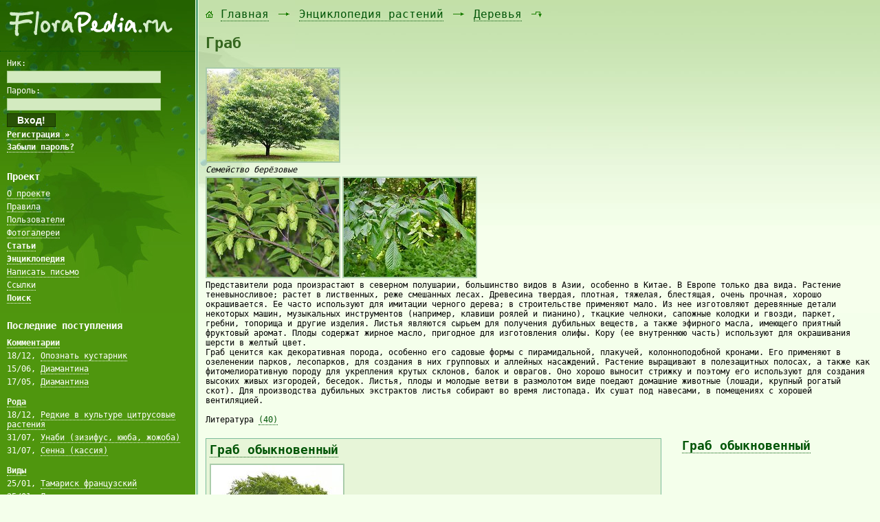

--- FILE ---
content_type: text/html; charset=WINDOWS-1251
request_url: http://www.florapedia.ru/sorts/section_1/brood_707/
body_size: 6429
content:
<!DOCTYPE HTML PUBLIC "-//W3C//DTD HTML 4.0 Transitional//EN">
<HTML>
<HEAD>
 <META HTTP-EQUIV="content-type" CONTENT="text/html; charset=windows-1251" />
 <TITLE>Граб / Деревья / Энциклопедия растений / FloraPedia.ru - Энциклопедия растений</TITLE>
 <META NAME="description" CONTENT="Граб / Деревья / Энциклопедия растений / FloraPedia.ru - Энциклопедия растений" />
 <META NAME="keywords" CONTENT="Граб, Деревья, Энциклопедия растений, FloraPedia.ru - Энциклопедия растений" />
 <META NAME="copyright" CONTENT="Copyright (c) http://www.florapedia.ru/" />
 <LINK REL="shortcut icon" HREF="/favicon.ico" TYPE="image/x-icon" /><LINK REL="stylesheet" HREF="/css/site.css?rand=3378516" TYPE="text/css" /><LINK REL="stylesheet" HREF="/css/text.css?rand=7532566" TYPE="text/css" /><LINK REL="stylesheet" HREF="/css/text-editor.css?rand=7110847" TYPE="text/css" /><SCRIPT TYPE="text/javascript" SRC="/js/interface.js?rand=7125068"></SCRIPT>
</HEAD>
<BODY>

<TABLE CLASS="main_frame_table" CELLPADDING="0" CELLSPACING="0" ALIGN="center">
 <TR>
  <TD CLASS="left" VALIGN="top"><TABLE CELLPADDING="0" CELLSPACING="0" BORDER="0" WIDTH="100%">
   <TR><TD WIDTH="100%"><IMG SRC="/images/1x1.gif" BORDER="0" WIDTH="284" HEIGHT="1" /></TD></TR>
   <TR><TD WIDTH="100%"><A HREF="http://www.florapedia.ru" STYLE="text-decoration:none;"><IMG SRC="/images/logo.png" BORDER="0" WIDTH="284" HEIGHT="70" /></A></TD></TR>
   <TR><TD WIDTH="100%">
   
   <!--
   <TABLE CELLPADDING="10" CELLSPACING="0" BORDER="0" WIDTH="100%"><TR><TD WIDTH="100%" CLASS="left_green_field">
    <H2 STYLE="font-size:22px;">FloraPedia.ru</H2>
   </TD></TR></TABLE>
   //-->
   
   <TABLE CELLPADDING="10" CELLSPACING="0" BORDER="0" WIDTH="100%"><TR><TD WIDTH="100%" CLASS="left_green_field">
    
    <FORM ACTION="/enter/" METHOD="post" ENCTYPE="multipart/form-data" NAME="LeftTopEnterForm" TARGET="_self" STYLE="margin:0px 0px 20px -4px;">
   <INPUT TYPE="hidden" NAME="log_in" VALUE="1" />
   <INPUT TYPE="hidden" NAME="redirect_url" VALUE="http://www.florapedia.ru/sorts/section_1/brood_707/" />
   <TABLE BORDER="0" CELLPADDING="0" CELLSPACING="4" CLASS="left_auth_table">
   <TR><TD>Ник:</TD></TR>
   <TR><TD><INPUT TYPE="text" NAME="nick" VALUE="" SIZE="30" MAXLENGTH="50" CLASS="write" /></TD></TR>
   <TR><TD>Пароль:</TD></TR>
   <TR><TD><INPUT TYPE="password" NAME="password" VALUE="" SIZE="30" MAXLENGTH="25" CLASS="write" /></TD></TR>
   <TR><TD><INPUT TYPE="submit" NAME="submit_button" VALUE="  Вход!  " CLASS="left_auth_button" /></TD></TR>
   <TR><TD>
   <P><A HREF="/registration/"><B>Регистрация &raquo;</B></A></P>
   <P><A HREF="/remind_password/"><B>Забыли пароль?</B></A></P>
   </TD></TR>
   </TABLE>
   </FORM>
    
    <H2>Проект</H2>
    <UL>
     <LI><A HREF="/about/">О проекте</A></LI>
     <LI><A HREF="/rules/">Правила</A></LI>
     <LI><A HREF="/users/">Пользователи</A></LI>
     <LI><A HREF="/media/all/type_1/">Фотогалереи</A></LI>
     <LI STYLE="font-weight:bold;"><A HREF="/forum/">Статьи</A></LI>
     <LI STYLE="font-weight:bold;"><A HREF="/sorts/">Энциклопедия</A></LI>
     <LI><A HREF="/send_letter/">Написать письмо</A></LI>
     <LI><A HREF="/links_exchange/">Ссылки</A></LI>
     <LI STYLE="font-weight:bold;"><A HREF="/index.php?search=">Поиск</A></LI>
    </UL>
    <DIV ALIGN="center" STYLE="margin:20px 0px 0px 0px;"><script type="text/javascript">
<!--
var _acic={dataProvider:10};(function(){var e=document.createElement("script");e.type="text/javascript";e.async=true;e.src="https://www.acint.net/aci.js";var t=document.getElementsByTagName("script")[0];t.parentNode.insertBefore(e,t)})()
//-->
</script></DIV><DIV ALIGN="center" STYLE="margin:20px 0px 20px 0px;"></DIV>
    <H2>Последние поступления</H2><UL><LI STYLE="font-weight:bold;"><A HREF="/comments/">Комментарии</A></LI><LI>18/12, <A HREF="/forum/all/topic_84_1_49/#c1">Опознать кустарник</A></LI><LI>15/06, <A HREF="/sorts/sort_4645_1_48/#c3">Диамантина</A></LI><LI STYLE="margin:0px 0px 10px 0px;">17/05, <A HREF="/sorts/sort_4645_1_47/#c2">Диамантина</A></LI><LI STYLE="font-weight:bold;"><A HREF="/broods/by_cr_date/">Рода</A></LI><LI>18/12, <A HREF="/sorts/section_32/brood_1199/">Редкие в культуре цитрусовые растения</A></LI><LI>31/07, <A HREF="/sorts/section_2/brood_1198/">Унаби (зизифус, ююба, жожоба)</A></LI><LI STYLE="margin:0px 0px 10px 0px;">31/07, <A HREF="/sorts/section_2/brood_1197/">Сенна (кассия)</A></LI><LI STYLE="font-weight:bold;"><A HREF="/classes/by_cr_date/">Виды</A></LI><LI>25/01, <A HREF="/sorts/section_1/brood_686/class_3598/">Тамариск французский</A></LI><LI>25/01, <A HREF="/sorts/section_1/brood_720/class_3597/">Липа широколистная</A></LI><LI STYLE="margin:0px 0px 10px 0px;">25/01, <A HREF="/sorts/section_1/brood_720/class_3596/">Липа войлочная</A></LI><LI STYLE="font-weight:bold;"><A HREF="/sorts/all_by_cr_date/">Сорта</A></LI><LI>15/06, <A HREF="/sorts/section_18/brood_524/class_1531/sort_7060/">Невский</A></LI><LI>15/06, <A HREF="/sorts/section_18/brood_524/class_1531/sort_7059/">Чародей</A></LI><LI STYLE="margin:0px 0px 10px 0px;">15/06, <A HREF="/sorts/section_18/brood_524/class_1531/sort_7058/">Колобок</A></LI><LI STYLE="font-weight:bold;"><A HREF="/forum/">Статьи</A></LI><LI>17/12, <A HREF="/forum/all/section_32/topic_84/">Опознать кустарник</A></LI><LI>17/05, <A HREF="/forum/all/section_26/topic_83/">Ель голубая</A></LI><LI STYLE="margin:0px 0px 10px 0px;">11/11, <A HREF="/forum/all/section_27/topic_82/">Выращивание люффы, мочалка из люффы</A></LI></UL>
    <H2>Последние правки</H2><UL><LI><A HREF="/broods/by_up_date/">Рода</A></LI><LI><A HREF="/classes/by_up_date/">Виды</A></LI><LI><A HREF="/sorts/all_by_up_date/">Сорта</A></LI><LI><A HREF="/forum/all/topics_by_up_date/">Статьи</A></LI></UL>
   </TD></TR></TABLE>
   
   </TD></TR>
  </TABLE></TD>
  <TD CLASS="left_line" VALIGN="top"><IMG SRC="/images/left-line-bg-top.gif" BORDER="0" WIDTH="5" HEIGHT="456" /></TD>
  <TD CLASS="right" VALIGN="top" WIDTH="100%"><DIV CLASS="right_int"><TABLE CELLPADDING="10" CELLSPACING="0" BORDER="0" WIDTH="100%"><TR><TD WIDTH="100%"><DIV CLASS="backpath"><IMG SRC="/images/bp-1.gif" WIDTH="12" HEIGHT="16" BORDER="0" /> <A HREF="http://www.florapedia.ru/">Главная</A> <IMG SRC="/images/bp-2.gif" WIDTH="24" HEIGHT="16" BORDER="0" /> <A HREF="/sorts/">Энциклопедия растений</A> <IMG SRC="/images/bp-2.gif" WIDTH="24" HEIGHT="16" BORDER="0" /> <A HREF="/sorts/section_1/">Деревья</A> <IMG SRC="/images/bp-3.gif" WIDTH="24" HEIGHT="16" BORDER="0" /></DIV><DIV CLASS="page_caption"><H1>Граб</H1></DIV><TABLE CELLPADDING="0" CELLSPACING="0" BORDER="0" WIDTH="100%"><TR><TD WIDTH="100%"><TABLE ALIGN="center" BORDER="0" CELLPADDING="0" CELLSPACING="0" WIDTH="100%">
    <TR><TD WIDTH="100%" COLSPAN="3" VALIGN="top"><DIV CLASS="info_box"><noindex><nofollow><a href="/media/pic_full/2/6766.jpg" target="_blank" class="zoom_link"><img src="/media/pic_small/2/6766.jpg" width="192" height="135" border="0" title="Граб" class="html_std_pic"></img></a></nofollow></noindex>
<i>Семейство берёзовые</i><br />
<div class="html_gal_pics_block"><noindex><nofollow><a href="/media/pic_full/2/6768.jpg" target="_blank" class="zoom_link"><img src="/media/pic_small/2/6768.jpg" width="192" height="144" border="0" title="Граб" class="html_gal_pic"></img></a></nofollow></noindex><noindex><nofollow><a href="/media/pic_full/2/6767.jpg" target="_blank" class="zoom_link"><img src="/media/pic_small/2/6767.jpg" width="192" height="144" border="0" title="Граб+" class="html_gal_pic"></img></a></nofollow></noindex></div><div style="clear:both;"></div>
Представители рода произрастают в северном полушарии, большинство видов в Азии, особенно в Китае. В Европе только два вида. Растение теневыносливое; растет в лиственных, реже смешанных лесах. Древесина твердая, плотная, тяжелая, блестящая, очень прочная, хорошо окрашивается. Ее часто используют для имитации черного дерева; в строительстве применяют мало. Из нее изготовляют деревянные детали некоторых машин, музыкальных инструментов (например, клавиши роялей и пианино), ткацкие челноки, сапожные колодки и гвозди, паркет, гребни, топорища и другие изделия. Листья являются сырьем для получения дубильных веществ, а также эфирного масла, имеющего приятный фруктовый аромат. Плоды содержат жирное масло, пригодное для изготовления олифы. Кору (ее внутреннюю часть) используют для окрашивания шерсти в желтый цвет.<br />
Граб ценится как декоративная порода, особенно его садовые формы с пирамидальной, плакучей, колонноподобной кронами. Его применяют в озеленении парков, лесопарков, для создания в них групповых и аллейных насаждений. Растение выращивают в полезащитных полосах, а также как фитомелиоративную породу для укрепления крутых склонов, балок и оврагов. Оно хорошо выносит стрижку и поэтому его используют для создания высоких живых изгородей, беседок. Листья, плоды и молодые ветви в размолотом виде поедают домашние животные (лошади, крупный рогатый скот). Для производства дубильных экстрактов листья собирают во время листопада. Их сушат под навесами, в помещениях с хорошей вентиляцией.<br />
<br />
Литература <noindex><nofollow><a href="http://florapedia.ru/forum/all_1/topic_3/" target="_blank">(40)</a></nofollow></noindex></DIV></TD></TR>
    <TR><TD WIDTH="70%" VALIGN="top"><DIV CLASS="info_box_bgcolor_1"><H3><A HREF="/sorts/section_1/brood_707/class_2008/">Граб обыкновенный</A></H3><DIV STYLE="margin:0px 0px 5px 0px;"><noindex><nofollow><a href="/media/pic_full/2/6769.jpg" target="_blank" class="zoom_link"><img src="/media/pic_small/2/6769.jpg" width="192" height="144" border="0" title="Граб обыкновенный" class="html_std_pic"></img></a></nofollow></noindex>
<b>Граб обыкновенный</b>, или <b>европейский</b>, или <b>кавказский</b><br />
Стройное, относительно высокое (до 25 м) дерево с ребристым стволом и гладкой серой или бурой корой. Молодые побеги тонкие, буроватые, шелковисто-опушенные, с беловатыми чечевичками. Крона густая, цилиндрически округлая. Листья очередные, яйцевидно-продолговатые, двоякозубчатые, в основании неравнобоко-сердцевидные.<br />
Цветки мелкие, невзрачные, однополые, собраны в сережки, растение однодомное Тычиночные сережки рыхлые, повислые, длинные, цилиндрические. Цветки в них без околоцветника, с красноватой прицветной чешуей и 5—7 тычинками. Пестичные сережки короткие, малоцветковые; цветки сидят по 2 в пазухах мелких прицветников; пестик 1 с 2-раздельным рыльцем. Плод — сплюснуто-яйцевидный, бурый, блестящий орешек; сидит он в основании трехлопастной обертки — разросшейся чашечки пестичного цветка. Цветет в марте — апреле, плоды созревают в сентябре.<br />
ПРОИСХОЖДЕНИЕ. Центральная и Юго-Западная Европа вплоть до Кавказа.<br />
ЭКОЛОГИЯ. На свежих почвах, где много гумуса, прежде всего на равнинах, на светлых, хорошо освещенных солнцем местах на высотах до 1000 м над уровнем моря. Граб редко образует чистые рощи, чаще растет вместе с дубом черешчатым или с каштанами, буками и лесным орехом.<br />
РАСПРОСТРАНЕНИЕ. От Франции и от Италии на восток до Западной России, Украины, Малой Азии и Кавказа.<br />
ПРИМЕНЕНИЕ. Древесина почти не поддается обработке, но она - прекрасное топливо, а листва - великолепный корм для животных.<br />
Так как граб хорошо переносит обрезку, то из белого граба делают «ловушки» для перелетных птиц. В прошлом было принято засаживать грабом парадные, подъездные аллеи к роскошным и красивым усадьбам.<br />
ПОДОБНЫЕ ВИДЫ. <b>Восточный граб</b> <i>(Carpinus orientalis)</i> растет от Фриули до Сицилии, он не превышает 4 м в высоту, похож на куст, листья у него поменьше и крыло плода не лопастное. У <b>черного граба</b> листья почти такие же, но его узнают по более пирамидальной форме, ствол покрыт морщинистой корой и плод похож на мягкую, бумажную шишку.</DIV>
       <DIV STYLE="font-size:14px;"><A HREF="/sorts/section_1/brood_707/class_2008/"><B>Читать далее &raquo;</B></A></DIV></DIV></TD><TD WIDTH="1%"><IMG SRC="/images/1x1.gif" WIDTH="30" HEIGHT="1" BORDER="0" /></TD><TD WIDTH="30%" VALIGN="top"><DIV CLASS="broods_az" STYLE="margin:0px 0px 20px 0px;"><P STYLE="font-size:18px;"><A HREF="/sorts/section_1/brood_707/class_2008/"><B>Граб обыкновенный</B></A></P></DIV></TD></TR>
    </TABLE></TD></TR></TABLE></TD></TR></TABLE></DIV></TD>
 </TR>
 <TR>
  <TD CLASS="bottom_left" VALIGN="bottom"><TABLE CELLPADDING="10" CELLSPACING="0" BORDER="0" WIDTH="100%"><TR><TD WIDTH="100%">
   <P CLASS="hosting_info">© Florapedia.ru 2011 - 2026<BR />ArtLib.ru - <A HREF="http://artlib.ru/" TARGET="_blank">хостинг</A><BR />Ilja.su - <A HREF="http://mysites.su/" TARGET="_blank">программирование</A></P>
  </TD></TR></TABLE></TD>
  <TD CLASS="bottom_left_line" VALIGN="bottom"><IMG SRC="/images/left-line-bg-bottom.gif" BORDER="0" WIDTH="5" HEIGHT="123" /></TD>
  <TD CLASS="bottom_right" VALIGN="bottom" WIDTH="100%"><TABLE CELLPADDING="10" CELLSPACING="0" BORDER="0" WIDTH="100%"><TR><TD WIDTH="100%">
   
   <P><NOINDEX><NOFOLLOW><!--LiveInternet counter--><script type="text/javascript"><!--
document.write("<a href='http://www.liveinternet.ru/click' "+
"target=_blank><img src='//counter.yadro.ru/hit?t14.15;r"+
escape(document.referrer)+((typeof(screen)=="undefined")?"":
";s"+screen.width+"*"+screen.height+"*"+(screen.colorDepth?
screen.colorDepth:screen.pixelDepth))+";u"+escape(document.URL)+
";"+Math.random()+
"' alt='' title='LiveInternet: показано число просмотров за 24"+
" часа, посетителей за 24 часа и за сегодня' "+
"border='0' width='88' height='31'><\/a>")
//--></script><!--/LiveInternet-->

<!--Rating@Mail.ru counter-->
<script language="javascript"><!--
d=document;var a='';a+=';r='+escape(d.referrer);js=10;//--></script>
<script language="javascript1.1"><!--
a+=';j='+navigator.javaEnabled();js=11;//--></script>
<script language="javascript1.2"><!--
s=screen;a+=';s='+s.width+'*'+s.height;
a+=';d='+(s.colorDepth?s.colorDepth:s.pixelDepth);js=12;//--></script>
<script language="javascript1.3"><!--
js=13;//--></script><script language="javascript" type="text/javascript"><!--
d.write('<a href="http://top.mail.ru/jump?from=1991036" target="_top">'+
'<img src="http://d1.c6.be.a1.top.mail.ru/counter?id=1991036;t=54;js='+js+
a+';rand='+Math.random()+'" alt="Рейтинг@Mail.ru" border="0" '+
'height="31" width="88"><\/a>');if(11<js)d.write('<'+'!-- ');//--></script>
<noscript><a target="_top" href="http://top.mail.ru/jump?from=1991036">
<img src="http://d1.c6.be.a1.top.mail.ru/counter?js=na;id=1991036;t=54" 
height="31" width="88" border="0" alt="Рейтинг@Mail.ru"></a></noscript>
<script language="javascript" type="text/javascript"><!--
if(11<js)d.write('--'+'>');//--></script>
<!--// Rating@Mail.ru counter-->

<!-- Yandex.Metrika informer -->
<a href="http://metrika.yandex.ru/stat/?id=14995558&amp;from=informer"
target="_blank" rel="nofollow"><img src="//bs.yandex.ru/informer/14995558/3_0_DAFBCDFF_BADBADFF_0_pageviews"
style="width:88px; height:31px; border:0;" alt="Яндекс.Метрика" title="Яндекс.Метрика: данные за сегодня (просмотры, визиты и уникальные посетители)" onclick="try{Ya.Metrika.informer({i:this,id:14995558,type:0,lang:'ru'});return false}catch(e){}"/></a>
<!-- /Yandex.Metrika informer -->

<!-- Yandex.Metrika counter -->
<script type="text/javascript">
(function (d, w, c) {
    (w[c] = w[c] || []).push(function() {
        try {
            w.yaCounter14995558 = new Ya.Metrika({id:14995558, enableAll: true});
        } catch(e) {}
    });
    
    var n = d.getElementsByTagName("script")[0],
        s = d.createElement("script"),
        f = function () { n.parentNode.insertBefore(s, n); };
    s.type = "text/javascript";
    s.async = true;
    s.src = (d.location.protocol == "https:" ? "https:" : "http:") + "//mc.yandex.ru/metrika/watch.js";

    if (w.opera == "[object Opera]") {
        d.addEventListener("DOMContentLoaded", f);
    } else { f(); }
})(document, window, "yandex_metrika_callbacks");
</script>
<noscript><div><img src="//mc.yandex.ru/watch/14995558" style="position:absolute; left:-9999px;" alt="" /></div></noscript>
<!-- /Yandex.Metrika counter --></NOFOLLOW></NOINDEX></P>
   <P CLASS="ip_and_timer">
    Ваш IP-адрес: 3.17.74.128<BR />
    Таймер: 0.01264 сек.<BR />
    Память: 4.35 Мб<BR />
   </P>
  </TD></TR></TABLE></TD>
 </TR>
</TABLE>

</BODY>
</HTML>

--- FILE ---
content_type: text/css
request_url: http://www.florapedia.ru/css/site.css?rand=3378516
body_size: 2366
content:
body { font-family : verdana, monospace; background-color : #f4ffeb; color : #000; font-size : 12px; margin : 0px; padding : 0px; scrollbar-3dlight-color : #efe; scrollbar-arrow-color : #ded; scrollbar-base-color : #9a9; scrollbar-darkshadow-color : #676; scrollbar-face-color : #363; scrollbar-highlight-color : #363; scrollbar-shadow-color : #aba; scrollbar-track-color : #cdc; }

a { color : #015507; text-decoration : none; border-bottom : 1px dotted #015507; }
a:hover { color : #00900a; text-decoration : none; border-bottom : 1px solid #00900a; }

table, tr, td { font-size : 12px; }

p { font-size : 12px; margin : 0px 0px 10px 0px; }

address { color : #809879; font-size : 12px; font-weight : italic; margin: 0px 0px 10px 0px; }

h1 { color : #366720; font-size : 22px; font-weight : bold; margin: 0px 0px 10px 0px; }
h1 a { color : #015507; text-decoration : none; border-bottom: 1px dotted #015507; }
h1 a:hover { color : #00900a; text-decoration : none; border-bottom: 1px solid #00900a; }

h2 { color : #366720; font-size : 20px; font-weight : bold; margin: 0px 0px 10px 0px; }
h2 a { color : #015507; text-decoration : none; border-bottom: 1px dotted #015507; }
h2 a:hover { color : #00900a; text-decoration : none; border-bottom: 1px solid #00900a; }

h3 { color : #366720; font-size : 18px; font-weight : bold; margin: 0px 0px 10px 0px; }
h3 a { color : #015507; text-decoration : none; border-bottom: 1px dotted #015507; }
h3 a:hover { color : #00900a; text-decoration : none; border-bottom: 1px solid #00900a; }

h4 { color : #366720; font-size : 16px; font-weight : bold; margin: 0px 0px 10px 0px; }
h4 a { color : #015507; text-decoration : none; border-bottom: 1px dotted #015507; }
h4 a:hover { color : #00900a; text-decoration : none; border-bottom: 1px solid #00900a; }

h5 { color : #366720; font-size : 14px; font-weight : bold; margin: 0px 0px 10px 0px; }
h5 a { color : #015507; text-decoration : none; border-bottom: 1px dotted #015507; }
h5 a:hover { color : #00900a; text-decoration : none; border-bottom: 1px solid #00900a; }

h6 { color : #366720; font-size : 12px; font-weight : bold; margin: 0px 0px 10px 0px; }
h6 a { color : #015507; text-decoration : none; border-bottom: 1px dotted #015507; }
h6 a:hover { color : #00900a; text-decoration : none; border-bottom: 1px solid #00900a; }

ul { font-size : 12px; }
ol { font-size : 12px; }
li { font-size : 12px; }

form { font-family : verdana, monospace; font-size : 12px; margin : 0px 0px 0px 0px; }

table.main_frame_table { border : 0px; width : 100%; height : 100%; }
table.main_frame_table td.left { background : #4f960e url('/images/left-bg-top.jpg') no-repeat left top; }
table.main_frame_table td.left_line { background : #94cdaf url('/images/left-line-bg-middle.gif'); }
table.main_frame_table td.right { background : url('/images/right-bg-top.jpg') repeat-x top; }
table.main_frame_table td.right div.right_int { background : url('/images/right-bg-left-top.jpg') no-repeat left top; padding : 0px; margin : 0px; width : 100%; height : 100%; float : left; }
table.main_frame_table td.bottom_left { background : #4f960e url('/images/left-bg-bottom.jpg') repeat-x bottom; }
table.main_frame_table td.bottom_left_line { background : #94cdaf url('/images/left-line-bg-middle.gif'); }
table.main_frame_table td.bottom_right { background : url('/images/right-bg-bottom.jpg') repeat-x bottom; }

.left_green_field h2 { font-size : 14px; color : #fff; clear : both; }
.left_green_field h2 a { color : #fff; text-decoration : none; border-bottom: 1px dotted #fff; }
.left_green_field h2 a:hover { color : #fff; text-decoration : none; border-bottom: 1px solid #fff; }
.left_green_field ul { list-style : none; margin : 0px 0px 20px 0px; padding : 0px; clear : both; }
.left_green_field ul li { color : #fff; list-style : none; margin : 0px; padding : 0px 0px 5px 0px; }
.left_green_field ul li b { font-size : 10px; font-weight : bold; color : #ddd; }
.left_green_field ul li a { color : #fff; text-decoration : none; border-bottom: 1px dotted #fff; }
.left_green_field ul li a:hover { color : #fff; text-decoration : none; border-bottom: 1px solid #fff; }
.left_green_field ul li i { font-size : 10px; color : #eee; }

.base_menu ul { list-style : none; margin : 0px 0px 20px 0px; padding : 0px; clear : both; width : 584px; }
.base_menu ul li { list-style : none; margin : 0px; padding : 0px 0px 8px 0px; font-size : 12px; }
.base_menu ul li b { font-size : 16px; }
.base_menu ul li span { font-size : 10px; color : #256d73; }
.base_menu ul li sup { font-size : 12px; color : #24f; }

.sp_base_menu ul { list-style : none; margin : 0px 0px 20px 0px; padding : 0px; clear : both; }
.sp_base_menu ul li { list-style : none; margin : 0px; padding : 0px 0px 8px 0px; font-size : 12px; }
.sp_base_menu ul li b { font-size : 16px; }
.sp_base_menu ul li span { font-size : 10px; color : #256d73; }
.sp_base_menu ul li sup { font-size : 12px; color : #24f; }

.broods_az p sup { font-size : 12px; color : #24f; }

.vote_yes_box { margin : 0px; background : #a4bc95; }
.vote_yes_box a, a:hover { text-decoration : none; border-bottom: 0px; }
.vote_yes_box_hover { margin : 0px; background : #0a0; }
.vote_yes_box_hover a, a:hover { text-decoration : none; border-bottom: 0px; }
.vote_yes_box_off { margin : 0px; background : #c5dfba; }
.rating_box { margin : 0px; padding : 10px; background : #d4edc6; border : 0px; font-weight : bold; font-size : 14px; color : #000; text-align : center; }
.vote_no_box { margin : 0px; background : #a4bc95; }
.vote_no_box a, a:hover { text-decoration : none; border-bottom: 0px; }
.vote_no_box_hover { margin : 0px; background : #e00; }
.vote_no_box_hover a, a:hover { text-decoration : none; border-bottom: 0px; }
.vote_no_box_off { margin : 0px; background : #c5dfba; }

.backpath { margin : 0px 0px 20px 0px; font-size : 16px; padding : 0px; color : #080; }
.page_caption { margin : 0px 0px 20px 0px; }
.stat_box { margin : 0px 0px 10px 0px; padding : 0px; border : 0px; clear : both; }
.info_box { margin : 0px 0px 20px 0px; }
.info_box_bgcolor_1 { margin : 0px 0px 20px 0px; padding : 5px; background : #e7f5d8; border : 1px solid #7cbc9a; }
.info_box_bgcolor_2 { margin : 0px 0px 20px 0px; padding : 5px; background : #dff0ce; border : 1px solid #7cbc9a; }

.filter_box { margin : 0px 0px 5px 0px; padding : 5px; background : #b4d4a0; border : 1px solid #97bf7d; clear : both; }
.html_box { margin : 0px 0px 10px 0px; padding : 5px; background : #c4e1b0; border : 1px solid #a7cf8d; clear : both; }
.txt_not_found { font-size : 10px; margin : 0px 0px 20px 0px; color : #789d1e; }

.nav_pages { margin : 3px 0px 10px 0px; }
.nav_pages a { text-decoration : none; background : #328000; border : 0px; padding : 2px 4px 2px 4px; color : #fff; }
.nav_pages a:hover { text-decoration : none; background : #45b200; border : 0px; padding : 2px 4px 2px 4px; color : #fff; }
.nav_pages b { text-decoration : none; background : #1b4600; border : 0px; padding : 2px 4px 2px 4px; color : #fff; }
.nav_pages span { text-decoration : none; background : #95cd71; border : 0px; padding : 2px 4px 2px 4px; color : #c9edb2; }

table.list_table_style { margin : 0px 0px 10px 0px; border-spacing : 0px; border-collapse : collapse; border-top : 0px solid #81b369; border-bottom : 0px solid #81b369; background : #a2d18b; }
table.list_table_style th { padding : 5px; border-top : 0px solid #81b369; background : #a2d18b; color : #597e41; font-size : 10px; text-align : left; }
table.list_table_style td { border-top : 0px solid #81b369; padding : 5px; font-size : 10px; }
table.list_table_style thead th { border-bottom : 0px solid #81b369; }
.tr_bgcolor_1 { background-color : #d3eac8; }
.tr_bgcolor_2 { background-color : #bfdeb0; }

a.sort_th_selected { color : #00c; text-decoration : none; border-bottom: 1px dotted #00c; }
a.sort_th_selected:hover { color : #00f; text-decoration : none; border-bottom: 1px solid #00f; }

.comment_color { color : #343; }
.alarm_color { color : #00d; }
.error_color { color : #d00; }
.ok_color { color : #070; }
.field_name_color { color : #555; }
.date_color { color : #007d2e; }
.splitter { color : #5c9e3b; }

input.write { font-family : verdana, monospace; font-size : 12px; background-color : #fff; border : 1px solid #243d0f; }
input.button { font-family : verdana, monospace; font-size : 16px; background-color : #243d0f; border : 1px solid #243d0f; color : #fff; font-weight : bold; }
input.small_button { font-family : verdana, monospace; font-size : 12px; background-color : #243d0f; border : 1px solid #243d0f; color : #fff; font-weight : bold; }
select.write { font-family : verdana, monospace; font-size : 12px; background-color : #fff; border : 1px solid #243d0f; }

.rules_iframe { margin : 0px; background-color : #f4ffeb; border : 1px solid #243d0f; display : block; }

.comments_enter_box { margin : 0px 0px 10px 0px; padding : 5px; background : #d7e3cf; border : 1px solid #a9cd91; clear : both; }
.comment_box { margin : 0px 0px 10px 0px; border : 1px solid #93d6b3; }
.comment_box_selected { margin : 0px 0px 10px 0px; border : 1px solid #0000ff; background : #d0efc9; }
.comment_color_1 { background : #ecfae6; }
.comment_color_2 { background : #e0f4d7; }
.comment_color_selected { background : #d0efc9; }
.comment_description_box { margin : 0px 0px 10px 0px; padding : 0px 0px 8px 0px; border-bottom : 2px solid #c7efac; font-size : 12px; }
.comment_info_box { text-align : justify; }
.comment_new_txt { margin : 0px 10px 0px 0px; padding : 1px 4px 1px 4px; background : #080; color : #fff; }

.message_nr_txt { margin : 0px 0px 0px 10px; padding : 1px 4px 1px 4px; background : #a00; color : #fff; }
.message_n_txt { margin : 0px 10px 0px 0px; padding : 1px 4px 1px 4px; background : #080; color : #fff; }

.left_auth_table td { color : #fff; text-decoration : none; }
.left_auth_table td a { color : #fff; text-decoration : none; border-bottom: 1px dotted #fff; }
.left_auth_table td a:hover { color : #fff; text-decoration : none; border-bottom: 1px solid #fff; }
.left_auth_table td p { margin : 0px 0px 4px 0px; }
.left_auth_table td input.write { font-size : 12px; background-color : #d3eac0; border : 1px solid #a7cf8d; color : #020; }
.left_auth_table td input.left_auth_button { font-size : 14px; background-color : #285206; border : 1px solid #193700; color : #fff; font-weight : bold; }

.left_rek_block { background-color : #2e5a16; border : 1px solid #57a510; width : 220px; }
.left_rek_block_cap { background-color : #2c4e27; padding : 7px; color : #6fa668; font-size : 9px; }
.left_rek_block_text { padding : 7px; color : #9fd598; font-size : 11px; }
.left_rek_block_text a { color : #bee5b9; text-decoration : none; border-bottom : 1px dotted #fff; }
.left_rek_block_text a:hover { color : #daf1d7; text-decoration : none; border-bottom : 1px dotted #fff; }

.premoderation_name { padding : 0px 0px 5px 0px; font-weight : bold; font-size : 12px; color : #040; }
.premoderation_header { padding : 0px 0px 5px 0px; border-bottom : 1px dotted #7b8b6d; font-size : 10px; }
.premoderation_body { margin : 20px 0px 20px 0px; font-size : 10px; }
.premoderation_options { padding : 5px 0px 0px 0px; border-top : 1px dotted #7b8b6d; font-size : 10px; }

.to_comment_box { margin : 0px 0px 10px 0px; padding : 10px; background : #f0fff0; border : 1px solid #243d0f; }

.hosting_info { font-size : 10px; color : #fff; text-align : right; }
.hosting_info a { font-size : 10px; color : #fff; text-decoration : none; border-bottom: 1px dotted #fff; }
.hosting_info a:hover { font-size : 10px; color : #fff; text-decoration : none; border-bottom: 1px solid #fff; }

.ip_and_timer { font-size : 10px; color : #555; }

.gal_box { background : #ecfae6; border : 1px solid #c0e4c7; margin : 0px 10px 10px 0px; padding : 10px; float : left; width : 220px; height : 270px; text-align : center; vertical-align : middle; }
.gal_box_unseeable { background : #e4e4e4; border : 1px solid #d4d4d4; margin : 0px 10px 10px 0px; padding : 10px; float : left; width : 220px; height : 270px; text-align : center; vertical-align : middle; }

.edit_log_str { font-size : 10px; margin : 0px 0px 3px 0px; }

.new_user { color : #333; }
.new_user a { color : #333; text-decoration : none; border-bottom: 1px dotted #333; }
.new_user a:hover { color : #555; text-decoration : none; border-bottom: 1px solid #555; }

.user { color : #009; }
.user a { color : #009; text-decoration : none; border-bottom: 1px dotted #009; }
.user a:hover { color : #00f; text-decoration : none; border-bottom: 1px solid #00f; }

.moder { color : #070; }
.moder a { color : #070; text-decoration : none; border-bottom: 1px dotted #070; }
.moder a:hover { color : #090; text-decoration : none; border-bottom: 1px solid #090; }

.admin { color : #900; }
.admin a { color : #900; text-decoration : none; border-bottom: 1px dotted #900; }
.admin a:hover { color : #f00; text-decoration : none; border-bottom: 1px solid #f00; }